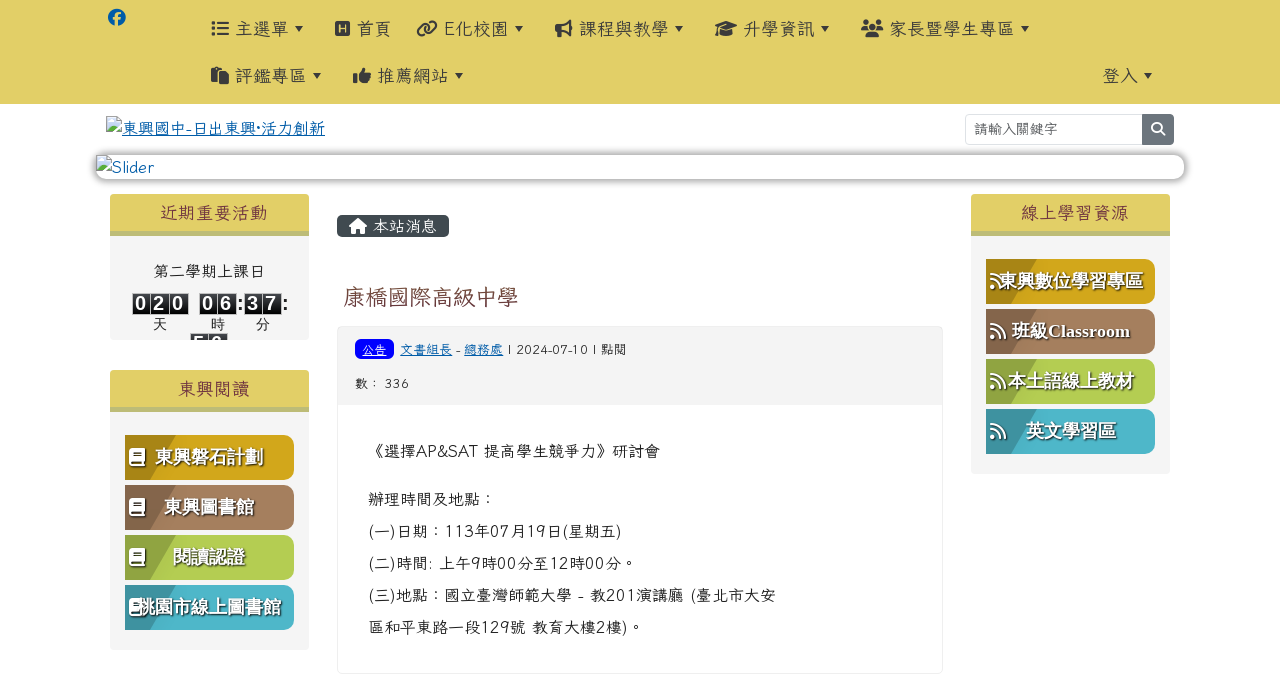

--- FILE ---
content_type: text/html; charset=UTF-8
request_url: https://www.dsjhs.tyc.edu.tw/modules/tadnews/index.php?nsn=3048
body_size: 77688
content:
<!DOCTYPE html>
<html lang="zh-TW">
    <head>
                <!--目前$_SESSION['bootstrap']="5"; -->
        <!--將目前的資料夾名稱，設定為樣板標籤變數 theme_name-->
                <!--system_version = -->

        <!-- theme_id= 10-->
        

                            

        <meta charset="UTF-8">
        <meta name="viewport" content="width=device-width, initial-scale=1.0, shrink-to-fit=no">
        <meta http-equiv="X-UA-Compatible" content="ie=edge">

        
        <meta name="robots" content="index,follow">
        <meta name="keywords" content="康橋國際高級中學">
        <meta name="description" content="《選擇AP&amp;amp;SAT 提高學生競爭力》研討會辦理時間及地點：(一)日期：113年07月19日(星期五)(二)時間: 上午9時00分至12時00分。(三)地點：國立臺灣師範大學 - 教201演講廳 (臺北市大安區和平東路一段129號 教育大樓2樓)。">
        <meta name="rating" content="general">
        <meta name="author" content="XOOPS">
        <meta name="copyright" content="Copyright © 2001-2021">
        <meta name="generator" content="XOOPS">
        <meta property="og:title" content="康橋國際高級中學">
        <meta property="og:type" content="website">


        <meta property="og:image" content="https://www.dsjhs.tyc.edu.tw/uploads/tad_themes/school2022/logo/logo_10_3_J9p.png">
        <meta property="og:site_name" content="東興國中-日出東興·活力創新">
        <meta property="og:description" content="《選擇AP&amp;SAT 提高學生競爭力》研討會辦理時間及地點：(一)日期：113年07月19日(星期五)(二)時間: 上午9時00分至12時00分。(三)地點：國立臺灣師範大學 - 教201演講廳 (臺北市大安區和平東路一段129號 教育大樓2樓)。">
        <!-- 網站的標題及標語 -->
        <title>東興國中-日出東興·活力創新 - 康橋國際高級中學</title>

                <!-- Rss -->
        <link rel="alternate" type="application/rss+xml" title="RSS" href="https://www.dsjhs.tyc.edu.tw/backend.php">
        <!-- icon -->
        <link href="https://www.dsjhs.tyc.edu.tw/favicon.ico" rel="SHORTCUT ICON">
        <!-- Sheet Css -->
        <link rel="stylesheet" type="text/css" media="all" title="Style sheet" href="https://www.dsjhs.tyc.edu.tw/xoops.css">
        <!-- XOOPS theme Sheet Css -->
        <link rel="stylesheet" type="text/css" media="all" title="Style sheet" href="https://www.dsjhs.tyc.edu.tw/themes/school2022/css/xoops.css">
        <link href="https://www.dsjhs.tyc.edu.tw/modules/tadtools/bootstrap5/css/bootstrap.css" rel="stylesheet" media="all">
        <!-- theme_color= bootstrap5 -->

        <!-- SmartMenus core CSS (required) -->
        <link href="https://www.dsjhs.tyc.edu.tw/modules/tadtools/smartmenus/css/sm-core-css.css" media="all" rel="stylesheet">
        <!-- "sm-blue" menu theme (optional, you can use your own CSS, too) -->
                <!-- Theme Sheet Css -->
        <link rel="stylesheet" type="text/css" media="all" href="https://www.dsjhs.tyc.edu.tw/themes/school2022/css/style.css">

        <!-- 給模組套用的樣板標籤開始 -->
        <script src="https://www.dsjhs.tyc.edu.tw/browse.php?Frameworks/jquery/jquery.js" type="text/javascript"></script>
<script src="https://www.dsjhs.tyc.edu.tw/browse.php?Frameworks/jquery/plugins/jquery.ui.js" type="text/javascript"></script>
<script src="https://www.dsjhs.tyc.edu.tw/modules/tadtools/jquery/jquery.ui.touch-punch.min.js" type="text/javascript"></script>
<script src="https://www.dsjhs.tyc.edu.tw/include/xoops.js" type="text/javascript"></script>
<script src="https://www.dsjhs.tyc.edu.tw/themes/school2022/language/tchinese_utf8/script.js" type="text/javascript"></script>
<script src="https://www.dsjhs.tyc.edu.tw/modules/tadtools/jquery/jquery-migrate-3.5.2.js" type="text/javascript"></script>
<script src="https://www.dsjhs.tyc.edu.tw/modules/tadtools/colorbox/jquery.colorbox.js" type="text/javascript"></script>
<script src="https://www.dsjhs.tyc.edu.tw/modules/tadtools/prism/prism.js" type="text/javascript"></script>
<script src="https://www.dsjhs.tyc.edu.tw/modules/tadtools/fancyBox/lib/jquery.mousewheel.pack.js" type="text/javascript"></script>
<script src="https://www.dsjhs.tyc.edu.tw/modules/tadtools/fancyBox/source/jquery.fancybox.js" type="text/javascript"></script>
<script type="text/javascript">
//<![CDATA[

                jQuery(document).ready(function(){
                    $('.fancybox_nsn').fancybox({
                    
                    fitToView : true,
                    width   : '1920',
                    height    : '1080',
                    
                    
                    autoSize  : false,
                    closeClick  : false,
                    openEffect  : 'none',
                    closeEffect : 'none'
                    
                    
                    });
                });
            
//]]></script>
<script type="text/javascript" src="https://www.dsjhs.tyc.edu.tw/class/textsanitizer/image/image.js"></script>
<script src="https://www.dsjhs.tyc.edu.tw/modules/tadtools/sweet-alert/sweet-alert.js" type="text/javascript"></script>
<script type="text/javascript">
//<![CDATA[

            function delete_tad_news_func(nsn){
                swal({
                    title: '確定要刪除此資料？',
                    text: '相關資料通通都將會被移除！',
                    type: 'warning',
                    html: '',
                    showCancelButton: true,
                    confirmButtonColor: '#DD6B55',
                    confirmButtonText: '確定刪除！',
                    closeOnConfirm: false ,
                    allowOutsideClick: true
                },
                function(){
                    location.href='/modules/tadnews/index.php?op=delete_tad_news&nsn=' + nsn;
                });
            }
            
//]]></script>
<link rel="stylesheet" href="https://www.dsjhs.tyc.edu.tw/modules/tadtools/jquery/themes/base/jquery.ui.all.css" type="text/css" />
<link rel="stylesheet" href="https://www.dsjhs.tyc.edu.tw/language/tchinese_utf8/style.css" type="text/css" />
<link rel="stylesheet" href="https://www.dsjhs.tyc.edu.tw/media/font-awesome/css/font-awesome.min.css" type="text/css" />
<link rel="stylesheet" href="https://www.dsjhs.tyc.edu.tw/modules/tadtools/colorbox/colorbox.css" type="text/css" />
<link rel="stylesheet" href="https://www.dsjhs.tyc.edu.tw/modules/tadtools/css/xoops.css" type="text/css" />
<link rel="stylesheet" href="https://www.dsjhs.tyc.edu.tw/modules/tadtools/css/fontawesome6/css/all.min.css" type="text/css" />
<link rel="stylesheet" href="https://www.dsjhs.tyc.edu.tw/modules/tadtools/prism/prism.css" type="text/css" />
<link rel="stylesheet" href="https://www.dsjhs.tyc.edu.tw/modules/tadtools/fancyBox/source/jquery.fancybox.css" type="text/css" />
<link rel="stylesheet" href="https://www.dsjhs.tyc.edu.tw/modules/tadtools/sweet-alert/sweet-alert.css" type="text/css" />
<link rel="stylesheet" href="https://www.dsjhs.tyc.edu.tw/modules/tadtools/css/xoops.css?t=20250304" type="text/css" />
<link rel="stylesheet" href="https://www.dsjhs.tyc.edu.tw/modules/tadnews/css/module.css" type="text/css" />
<link rel="stylesheet" href="https://www.dsjhs.tyc.edu.tw/modules/tadnews/css/module2.css" type="text/css" />
<link rel="stylesheet" href="https://www.dsjhs.tyc.edu.tw/modules/tadtools/css/iconize.css" type="text/css" />


        <!-- 給模組套用的樣板標籤結束 -->

        <!-- 局部套用的樣式，如果有載入完整樣式 theme_css.tpl 那就不需要這一部份 -->
        <!--導覽工具列、區塊標題CSS設定開始-->
<style type="text/css">
    body {
        color: #202020;
        background-color: #ffffff;
                background-position: left top;
        background-repeat: repeat;
        background-attachment: scroll;
        background-size: auto;
        font-size: 1rem;
        font-family: Iansui;    }

    a {
        color:#005ca8;
        font-family: Iansui;    }

    a:hover {
        color:#a40019;
    }



    #nav-container, #nav-wrapper {
                    /* position: relative; */
                z-index: 11;
                                    background: #e2cf67;
                        }

    #xoops_theme_nav {
                    background-color: tranparent;
            }

    /* theme_css_blocks.tpl */
        .leftBlock .blockTitle{
        font-size: 1.1rem;        color: #703641;        background-color: #e2cf67;                background-repeat: no-repeat;        text-indent: 9px;            }

    .leftBlock a.block_config,
    .leftBlock a.tad_block_config{
        float: right;
        position: relative;
        z-index: 1;
    }

        .leftBlock{
        position: relative;
background: #f5f5f5;
overflow: hidden;
margin-bottom: 30px;
border-radius: 4px;
    }
    
        .leftBlock .blockTitle{
        border-bottom: 5px solid #bdbc77;
padding: 8px 15px;
text-align:center;

    }
    
        .leftBlock .blockContent{
        padding: 15px;
    }
    
    .rightBlock .blockTitle{
        font-size: 1.1rem;        color: #703641;        background-color: #e2cf67;                        text-indent: 9px;            }

    .rightBlock a.block_config,
    .rightBlock a.tad_block_config{
        float: right;
        position: relative;
        z-index: 1;
    }

        .rightBlock{
        position: relative;
background: #f5f5f5;
overflow: hidden;
margin-bottom: 30px;
border-radius: 4px;
    }
    
        .rightBlock .blockTitle{
        border-bottom: 5px solid #bdbc77;
padding: 8px 15px;
text-align:center;

    }
    
        .rightBlock .blockContent{
        padding: 15px;
    }
    
    .centerBlock .blockTitle{
        font-size: 1.1rem;        color: #703641;        background-color: #f4f2f1;                        text-indent: 9px;            }

    .centerBlock a.block_config,
    .centerBlock a.tad_block_config{
        float: right;
        position: relative;
        z-index: 1;
    }

        .centerBlock{
        position: relative;
background: #f5f5f5;
overflow: hidden;
margin-bottom: 30px;
border-radius: 4px;
    }
    
        .centerBlock .blockTitle{
        border-bottom: 5px solid #83a253;
padding: 8px 15px;
text-align:center;
    }
    
        .centerBlock .blockContent{
        padding: 15px;
    }
    
    .centerLeftBlock .blockTitle{
        font-size: 1.1rem;        color: #703641;        background-color: #bdbc77;                        text-indent: 9px;            }

    .centerLeftBlock a.block_config,
    .centerLeftBlock a.tad_block_config{
        float: right;
        position: relative;
        z-index: 1;
    }

        .centerLeftBlock{
        position: relative;
background: #f5f5f5;
overflow: hidden;
margin-bottom: 30px;
border-radius: 4px;
    }
    
        .centerLeftBlock .blockTitle{
        border-bottom: 5px solid #e2cf67;
padding: 8px 15px;

    }
    
        .centerLeftBlock .blockContent{
        padding: 15px;
    }
    
    .centerRightBlock .blockTitle{
        font-size: 1.1rem;        color: #865f49;        background-color: #ead3ac;                        text-indent: 9px;            }

    .centerRightBlock a.block_config,
    .centerRightBlock a.tad_block_config{
        float: right;
        position: relative;
        z-index: 1;
    }

        .centerRightBlock{
        position: relative;
background: #f5f5f5;
overflow: hidden;
margin-bottom: 30px;
border-radius: 4px;
    }
    
        .centerRightBlock .blockTitle{
        border-bottom: 5px solid #83a253;
padding: 8px 15px;

    }
    
        .centerRightBlock .blockContent{
        padding: 15px;
    }
    
    .centerBottomBlock .blockTitle{
        font-size: 1.1rem;        color: #a69c49;        background-color: #dbe37a;                        text-indent: 9px;            }

    .centerBottomBlock a.block_config,
    .centerBottomBlock a.tad_block_config{
        float: right;
        position: relative;
        z-index: 1;
    }

        .centerBottomBlock{
        position: relative;
background: #f5f5f5;
overflow: hidden;
margin-bottom: 30px;
border-radius: 4px;
    }
    
        .centerBottomBlock .blockTitle{
        border-bottom: 5px solid #f9ebc9;
padding: 8px 15px;

    }
    
        .centerBottomBlock .blockContent{
        padding: 15px;
    }
    
    .centerBottomLeftBlock .blockTitle{
        font-size: 1.1rem;        color: #ffffff;        background-color: #98e0e2;                        text-indent: 9px;            }

    .centerBottomLeftBlock a.block_config,
    .centerBottomLeftBlock a.tad_block_config{
        float: right;
        position: relative;
        z-index: 1;
    }

        .centerBottomLeftBlock{
        position: relative;
background: #f5f5f5;
overflow: hidden;
margin-bottom: 30px;
border-radius: 4px;
    }
    
        .centerBottomLeftBlock .blockTitle{
        border-bottom: 2px solid #7cb6b7;
padding: 8px 15px;
text-shadow: 0px 1px #0d4e5c, 1px 0px #0d4e5c, -1px 0px #0d4e5c, 0px -1px #0d4e5c, -1px -1px #0d4e5c, 1px 1px #0d4e5c, 1px -1px #0d4e5c, -1px 1px #0d4e5c;
    }
    
        .centerBottomLeftBlock .blockContent{
        padding: 15px;
    }
    
    .centerBottomRightBlock .blockTitle{
        font-size: 1.1rem;        color: #ffffff;        background-color: #98e0e2;                        text-indent: 9px;            }

    .centerBottomRightBlock a.block_config,
    .centerBottomRightBlock a.tad_block_config{
        float: right;
        position: relative;
        z-index: 1;
    }

        .centerBottomRightBlock{
        position: relative;
background: #f5f5f5;
overflow: hidden;
margin-bottom: 30px;
border-radius: 4px;
    }
    
        .centerBottomRightBlock .blockTitle{
        border-bottom: 2px solid #7cb6b7;
padding: 8px 15px;
text-shadow: 0px 1px #0d4e5c, 1px 0px #0d4e5c, -1px 0px #0d4e5c, 0px -1px #0d4e5c, -1px -1px #0d4e5c, 1px 1px #0d4e5c, 1px -1px #0d4e5c, -1px 1px #0d4e5c;
    }
    
        .centerBottomRightBlock .blockContent{
        padding: 15px;
    }
    
    .footerCenterBlock .blockTitle{
        font-size: 1.1rem;        color: #ffffff;        background-color: #98e0e2;                        text-indent: 9px;            }

    .footerCenterBlock a.block_config,
    .footerCenterBlock a.tad_block_config{
        float: right;
        position: relative;
        z-index: 1;
    }

    
    
    
    .footerLeftBlock .blockTitle{
        font-size: 1.1rem;        color: #ffffff;        background-color: #98e0e2;                        text-indent: 9px;            }

    .footerLeftBlock a.block_config,
    .footerLeftBlock a.tad_block_config{
        float: right;
        position: relative;
        z-index: 1;
    }

    
    
    
    .footerRightBlock .blockTitle{
        font-size: 1.1rem;        color: #ffffff;        background-color: #98e0e2;                        text-indent: 9px;            }

    .footerRightBlock a.block_config,
    .footerRightBlock a.tad_block_config{
        float: right;
        position: relative;
        z-index: 1;
    }

    
    
    

    /* theme_css_navbar.tpl */
    .sm-mint {
  border-top: 2px solid #e2cf67;
  border-bottom: 2px solid #e2cf67;
  background: transparent;
}
.sm-mint a, .sm-mint a:hover, .sm-mint a:focus, .sm-mint a:active {
  padding: 15px 12px;
  /* make room for the toggle button (sub indicator) */
  padding-right: 58px;
  color: #3b3b3b;
  font-family: Iansui, ;
  font-size: 1.1rem;
  font-weight: normal;
  line-height: 17px;
  text-decoration: none;
}
.sm-mint a.current {
  font-weight: bold;
}
.sm-mint a.disabled {
  color: #cccccc;
}
.sm-mint a .sub-arrow {
  position: absolute;
  top: 50%;
  margin-top: -17px;
  left: auto;
  right: 4px;
  width: 34px;
  height: 34px;
  overflow: hidden;
  font: bold 0.875rem/2.125rem monospace !important;
  text-align: center;
  text-shadow: none;
  background: #e2cf67;
  color:#3b3b3b;
  border-radius: 4px;
}
.sm-mint a .sub-arrow::before {
  content: '+';
}
.sm-mint a.highlighted .sub-arrow::before {
  content: '-';
}
.sm-mint li {
  border-top: 1px solid #3b3b3b22;
}
.sm-mint > li:first-child {
  border-top: 0;
}
.sm-mint ul {
  background: #e2cf6788;
}

.sm-mint ul a,
.sm-mint ul ul a,
.sm-mint ul ul ul a,
.sm-mint ul ul ul ul a,
.sm-mint ul ul ul ul ul a{
  color: #3b3b3b;
  font-size: 1.1rem;
  border-left: 8px solid transparent;
}

.sm-mint ul a:hover,
.sm-mint ul a:focus,
.sm-mint ul a:active,
.sm-mint ul ul a:hover,
.sm-mint ul ul a:focus,
.sm-mint ul ul a:active,
.sm-mint ul ul ul a:hover,
.sm-mint ul ul ul a:focus,
.sm-mint ul ul ul a:active,
.sm-mint ul ul ul ul a:hover,
.sm-mint ul ul ul ul a:focus,
.sm-mint ul ul ul ul a:active,
.sm-mint ul ul ul ul ul a:hover,
.sm-mint ul ul ul ul ul a:focus,
.sm-mint ul ul ul ul ul a:active  {
    background: #e2cf67;
    color: #3b3b3b;
}

@media (min-width: 768px) {
  /* Switch to desktop layout
  -----------------------------------------------
     These transform the menu tree from
     collapsible to desktop (navbar + dropdowns)
  -----------------------------------------------*/
  /* start... (it's not recommended editing these rules) */
  .sm-mint ul {
    position: absolute;
    width: 12em;
    z-index: 250;
  }

  .sm-mint li {
    float: left;
  }

  .sm-mint.sm-rtl li {
    float: right;
  }

  .sm-mint ul li, .sm-mint.sm-rtl ul li, .sm-mint.sm-vertical li {
    float: none;
  }

  .sm-mint a {
    white-space: nowrap;
  }

  .sm-mint ul a, .sm-mint.sm-vertical a {
    white-space: normal;
  }

  .sm-mint .sm-nowrap > li > a, .sm-mint .sm-nowrap > li > :not(ul) a {
    white-space: nowrap;
  }

  /* ...end */
  .sm-mint {
    border-top: 0;
    background: transparent;
  }
  .sm-mint a, .sm-mint a:hover, .sm-mint a:focus, .sm-mint a:active, .sm-mint a.highlighted {
    padding: 15px 12px;
    color: #3b3b3b;
    border-radius: 4px 4px 0 0;
    border-radius: 0;
  }
  .sm-mint a:hover, .sm-mint a:focus, .sm-mint a:active {
    background: #e2cf67;
    color: #3b3b3b;
  }

  .sm-mint a.highlighted {
    background: #e2cf67;
    color: #3b3b3b;
    box-shadow: 0 4px 3px rgba(0, 0, 0, 0.25);
  }


  .sm-mint a.disabled {
    background: transparent;
    color: #cccccc;
    box-shadow: none;
  }
  .sm-mint a.has-submenu {
    padding-right: 34px;
  }

  .sm-mint a .sub-arrow {
    top: 50%;
    margin-top: -3px;
    right: 20px;
    width: 0;
    height: 0;
    border-width: 6px 4.02px 0 4.02px;
    border-style: solid dashed dashed dashed;
    border-color: #3b3b3b transparent transparent transparent;
    background: transparent;
    border-radius: 0;
  }
  .sm-mint a:hover .sub-arrow, .sm-mint a:focus .sub-arrow, .sm-mint a:active .sub-arrow {
    border-color: #3b3b3b transparent transparent transparent;
  }
  .sm-mint a.highlighted .sub-arrow {
    border-color: #3b3b3b transparent transparent transparent;
  }
  .sm-mint a.disabled .sub-arrow {
    border-color: #3b3b3b transparent transparent transparent;
  }
  .sm-mint a .sub-arrow::before {
    display: none;
  }
  .sm-mint li {
    border-top: 0;
  }
  .sm-mint ul {
    border: 0;
    padding: 8px 0;
    background: #e2cf67;
    border-radius: 0 4px 4px 4px;
    box-shadow: 0 4px 3px rgba(0, 0, 0, 0.25);
  }
  .sm-mint ul ul {
    border-radius: 4px;
  }

  .sm-mint ul a, .sm-mint ul a:hover, .sm-mint ul a:focus, .sm-mint ul a:active, .sm-mint ul a.highlighted {
        padding: 12px 20px;
        border-radius: 0;
        border-bottom: 1px solid #00000011;
      }

  .sm-mint ul li:last-child a{
    border-bottom: none;
          padding: 12px 20px 6px;
      }

  .sm-mint ul a:hover, .sm-mint ul a:focus, .sm-mint ul a:active, .sm-mint ul a.highlighted {
    background: #e2cf67;
    color: #3b3b3b;
    box-shadow: none;
  }
  .sm-mint ul a.disabled {
    background: transparent;
    color: #b3b3b3;
  }

  .sm-mint ul a.has-submenu {
    padding-right: 20px;
  }

  .sm-mint ul a .sub-arrow {
    right: 10px;
    margin-top: -4.02px;
    border-width: 4.02px 0 4.02px 6px;
    border-style: dashed dashed dashed solid;
    border-color: transparent transparent transparent #3b3b3b;
  }

  .sm-mint ul a:hover .sub-arrow, .sm-mint ul a:focus .sub-arrow, .sm-mint ul a:active .sub-arrow, .sm-mint ul a.highlighted .sub-arrow {
    border-color: transparent transparent transparent #3b3b3b;
  }

  .sm-mint ul a.disabled .sub-arrow {
    border-color: transparent transparent transparent #3b3b3b;
  }
  .sm-mint .scroll-up,
  .sm-mint .scroll-down {
    position: absolute;
    display: none;
    visibility: hidden;
    overflow: hidden;
    background: #e2cf67;
    height: 20px;
  }
  .sm-mint .scroll-up-arrow,
  .sm-mint .scroll-down-arrow {
    position: absolute;
    top: 6px;
    left: 50%;
    margin-left: -8px;
    width: 0;
    height: 0;
    overflow: hidden;
    border-width: 0 6px 8px 6px;
    border-style: dashed dashed solid dashed;
    border-color: transparent transparent #3b3b3b transparent;
  }


  .sm-mint .scroll-down-arrow {
    border-width: 8px 6px 0 6px;
    border-style: solid dashed dashed dashed;
    border-color: #3b3b3b transparent transparent transparent;
  }
  .sm-mint.sm-rtl a.has-submenu {
    padding-right: 20px;
    padding-left: 34px;
  }
  .sm-mint.sm-rtl a .sub-arrow {
    right: auto;
    left: 20px;
  }
  .sm-mint.sm-rtl.sm-vertical {
    border-right: 0;
    border-left: 2px solid #e2cf67;
  }
  .sm-mint.sm-rtl.sm-vertical a {
    border-radius: 0 4px 4px 0;
  }
  .sm-mint.sm-rtl.sm-vertical a.has-submenu {
    padding: 10px 20px;
  }
  .sm-mint.sm-rtl.sm-vertical a .sub-arrow {
    right: auto;
    left: 10px;
    border-width: 4.02px 6px 4.02px 0;
    border-style: dashed solid dashed dashed;
    border-color: transparent #3b3b3b transparent transparent;
  }
  .sm-mint.sm-rtl.sm-vertical a:hover .sub-arrow, .sm-mint.sm-rtl.sm-vertical a:focus .sub-arrow, .sm-mint.sm-rtl.sm-vertical a:active .sub-arrow, .sm-mint.sm-rtl.sm-vertical a.highlighted .sub-arrow {
    border-color: transparent #3b3b3b transparent transparent;
  }
  .sm-mint.sm-rtl.sm-vertical a.disabled .sub-arrow {
    border-color: transparent #3b3b3b transparent transparent;
  }
  .sm-mint.sm-rtl ul {
    border-radius: 4px 0 4px 4px;
  }
  .sm-mint.sm-rtl ul a {
    border-radius: 0 !important;
  }
  .sm-mint.sm-rtl ul a.has-submenu {
    padding: 10px 20px !important;
  }
  .sm-mint.sm-rtl ul a .sub-arrow {
    right: auto;
    left: 10px;
    border-width: 4.02px 6px 4.02px 0;
    border-style: dashed solid dashed dashed;
    border-color: transparent #3b3b3b transparent transparent;
  }
  .sm-mint.sm-rtl ul a:hover .sub-arrow, .sm-mint.sm-rtl ul a:focus .sub-arrow, .sm-mint.sm-rtl ul a:active .sub-arrow, .sm-mint.sm-rtl ul a.highlighted .sub-arrow {
    border-color: transparent #3b3b3b transparent transparent;
  }
  .sm-mint.sm-rtl ul a.disabled .sub-arrow {
    border-color: transparent #3b3b3b transparent transparent;
  }
  .sm-mint.sm-vertical {
    border-bottom: 0;
    border-right: 2px solid #e2cf67;
  }
  .sm-mint.sm-vertical a {
    padding: 10px 20px;
    border-radius: 4px 0 0 4px;
  }
  .sm-mint.sm-vertical a:hover, .sm-mint.sm-vertical a:focus, .sm-mint.sm-vertical a:active, .sm-mint.sm-vertical a.highlighted {
    background: #e2cf67;
    color: #3b3b3b;
    box-shadow: none;
  }
  .sm-mint.sm-vertical a.disabled {
    background: transparent;
    color: #cccccc;
  }
  .sm-mint.sm-vertical a .sub-arrow {
    right: 10px;
    margin-top: -4.02px;
    border-width: 4.02px 0 4.02px 6px;
    border-style: dashed dashed dashed solid;
    border-color: transparent transparent transparent #3b3b3b;
  }
  .sm-mint.sm-vertical a:hover .sub-arrow, .sm-mint.sm-vertical a:focus .sub-arrow, .sm-mint.sm-vertical a:active .sub-arrow, .sm-mint.sm-vertical a.highlighted .sub-arrow {
    border-color: transparent transparent transparent #3b3b3b;
  }
  .sm-mint.sm-vertical a.disabled .sub-arrow {
    border-color: transparent transparent transparent #3b3b3b;
  }
  .sm-mint.sm-vertical ul {
    border-radius: 4px !important;
  }
  .sm-mint.sm-vertical ul a {
    padding: 10px 20px;
  }
}

/*# sourceMappingURL=sm-mint.css.map */

#main-nav {
    border: none;
    position: relative;
    min-height: 3rem;
    }

/* Complete navbar .sm-mint */


.nav-brand {
  float: left;
  margin: 0;
}

.nav-brand a {
  display: block;
    padding: 11px 11px 11px 20px;
    color: #3b3b3b;
  font-size: 1.2rem;
  font-weight: normal;
  text-decoration: none;
}

#main-menu {
  clear: both;
  border-bottom: 0;
}

@media (min-width: 768px) {
  #main-menu {
    clear: none;
  }
}

/* Mobile menu toggle button */

.main-menu-btn {
  float: right;
  margin: 5px 10px;
  position: relative;
  display: inline-block;
  width: 29px;
  height: 29px;
  text-indent: 29px;
  white-space: nowrap;
  overflow: hidden;
  cursor: pointer;
  -webkit-tap-highlight-color: rgba(0, 0, 0, 0);
}

/* hamburger icon */

.main-menu-btn-icon,
.main-menu-btn-icon:before,
.main-menu-btn-icon:after {
  position: absolute;
  top: 50%;
  left: 2px;
  height: 2px;
  width: 24px;
  background: #3b3b3b;
  -webkit-transition: all 0.25s;
  transition: all 0.25s;
}

.main-menu-btn-icon:before {
  content: '';
  top: -7px;
  left: 0;
}

.main-menu-btn-icon:after {
  content: '';
  top: 7px;
  left: 0;
}

/* x icon */

#main-menu-state:checked ~ .main-menu-btn .main-menu-btn-icon {
  height: 0;
  background: transparent;
}

#main-menu-state:checked ~ .main-menu-btn .main-menu-btn-icon:before {
  top: 0;
  -webkit-transform: rotate(-45deg);
  transform: rotate(-45deg);
}

#main-menu-state:checked ~ .main-menu-btn .main-menu-btn-icon:after {
  top: 0;
  -webkit-transform: rotate(45deg);
  transform: rotate(45deg);
}

/* hide menu state checkbox (keep it visible to screen readers) */

#main-menu-state {
  position: absolute;
  width: 1px;
  height: 1px;
  margin: -1px;
  border: 0;
  padding: 0;
  overflow: hidden;
  clip: rect(1px, 1px, 1px, 1px);
}

/* hide the menu in mobile view */

#main-menu-state:not(:checked) ~ #main-menu {
  display: none;
}

#main-menu-state:checked ~ #main-menu {
  display: block;
}

@media (min-width: 768px) {
  /* hide the button in desktop view */
  .main-menu-btn {
    position: absolute;
    top: -99999px;
  }
  /* always show the menu in desktop view */
  #main-menu-state:not(:checked) ~ #main-menu {
    display: block;
  }
}

</style>
<!--導覽工具列、區塊標題CSS設定 by hc-->
        <style type="text/css">
            
#xoops_theme_left_zone{
    background-color:transparent;
    padding: 0px 14px;
}
#xoops_theme_center_zone{
    background-color:transparent;
    padding: 0px 14px;
}
#xoops_theme_right_zone {
    background-color:transparent;
    padding: 0px 14px;
}            #page-wrapper,
#top-wrapper,#top-display,
#logo-wrapper,#logo-display,
#nav-wrapper,#nav-display,
#slide-wrapper,#slide-display,
#base-wrapper,#base-display,
#footer-wrapper,#footer-display,
#bottom-wrapper,#bottom-display
{
    max-width: 100%;
}

#page-wrapper{
    position: relative;
    padding: 0px;
    margin: auto;
                
        background: #ffffff ;    margin-top: 30px;    margin-bottom: 60px;        
            

        padding: 10px;}

#page-display{
            margin: 0px auto;
                    }

#page-display>div{
    padding: 0px;
    margin: 0px;
}


@media (min-width: 768px) {
    #page-wrapper{
            }
}


@media (max-width: 768px) {
    #page-wrapper, #page-display{
        max-width: 100%;
    }

    #page-wrapper{
        padding: 0px;
        margin: 0px;
    }
}

#top-wrapper{
    position: relative;
    padding: 0px;
    margin: auto;
                
    z-index: 11;    background: #e2cf67 ;    margin-top: 0px;    margin-bottom: 0px;        
            

        font-size: 1.1rem;}

#top-display{
            max-width:85%;
            margin: 0px auto;
    padding: 5px 0px;        background-color: #e2cf67;    min-height: 50;    }

#top-display>div{
    padding: 0px;
    margin: 0px;
}

    #top-wrapper,
    #top-display,
    #top-display img {
        border-radius: 0px;
    }

@media (min-width: 768px) {
    #top-wrapper{
            }
}


@media (max-width: 768px) {
    #top-wrapper, #top-display{
        max-width: 100%;
    }

    #page-wrapper{
        padding: 0px;
        margin: 0px;
    }
}

#logo-wrapper{
    position: relative;
    padding: 0px;
    margin: auto;
                        max-width:85%;
            
        background: transparent ;    margin-top: 0px;    margin-bottom: 0px;        
            

        }

#logo-display{
            margin: 0px auto;
    padding: 10px;        background-color: transparent;        }

#logo-display>div{
    padding: 0px;
    margin: 0px;
}


@media (min-width: 768px) {
    #logo-wrapper{
            }
}


@media (max-width: 768px) {
    #logo-wrapper, #logo-display{
        max-width: 100%;
    }

    #page-wrapper{
        padding: 0px;
        margin: 0px;
    }
}
#logo-wrapper{
    }

#nav-wrapper{
    position: relative;
    padding: 0px;
    margin: auto;
                
        background: transparent ;    margin-top: 0px;    margin-bottom: 0px;        
            

        }

#nav-display{
            max-width:85%;
            margin: 0px auto;
    padding: 0px;                }

#nav-display>div{
    padding: 0px;
    margin: 0px;
}

    #nav-wrapper,
    #nav-display,
    #nav-display img {
        border-radius: 0px;
    }

@media (min-width: 768px) {
    #nav-wrapper{
            }
}


@media (max-width: 768px) {
    #nav-wrapper, #nav-display{
        max-width: 100%;
    }

    #page-wrapper{
        padding: 0px;
        margin: 0px;
    }
}                        #nav-display {
            background: #e2cf67 ;
        }
        #nav-wrapper{
            background: transparent ;
        }
    
#main-menu li {
    color:#3b3b3b;
}

#slide-wrapper{
    position: relative;
    padding: 0px;
    margin: auto;
                        max-width:85%;
            
        background: transparent ;    margin-top: 0px;    margin-bottom: 15px;        
                                            

    box-shadow: 0px 0px 6px 3px rgba(50, 50, 50, 0.4);    }

#slide-display{
            margin: 0px auto;
    padding: 0px;        background-color: transparent;        }

#slide-display>div{
    padding: 0px;
    margin: 0px;
}

    #slide-wrapper,
    #slide-display,
    #slide-display img {
        border-radius: 10px;
    }

@media (min-width: 768px) {
    #slide-wrapper{
            }
}


@media (max-width: 768px) {
    #slide-wrapper, #slide-display{
        max-width: 100%;
    }

    #page-wrapper{
        padding: 0px;
        margin: 0px;
    }
}

#middle-wrapper{
    position: relative;
    padding: 0px;
    margin: auto;
                
        background: transparent ;    margin-top: 0px;    margin-bottom: 0px;        
            

        }

#middle-display{
            max-width:85%;
            margin: 0px auto;
    padding: 10px;        background-color: transparent;        }

#middle-display>div{
    padding: 0px;
    margin: 0px;
}

    #middle-wrapper,
    #middle-display,
    #middle-display img {
        border-radius: 0px;
    }

@media (min-width: 768px) {
    #middle-wrapper{
            }
}


@media (max-width: 768px) {
    #middle-wrapper, #middle-display{
        max-width: 100%;
    }

    #page-wrapper{
        padding: 0px;
        margin: 0px;
    }
}
#content-wrapper{
    position: relative;
    padding: 0px;
    margin: auto;
                        max-width:85%;
            
        background: #ffffff ;    margin-top: 0px;    margin-bottom: 0px;        
            

        }

#content-display{
            margin: 0px auto;
    padding: 0px;                color: #202020;}

#content-display>div{
    padding: 0px;
    margin: 0px;
}

    #content-wrapper,
    #content-display,
    #content-display img {
        border-radius: 0px;
    }

@media (min-width: 768px) {
    #content-wrapper{
            }
}


@media (max-width: 768px) {
    #content-wrapper, #content-display{
        max-width: 100%;
    }

    #page-wrapper{
        padding: 0px;
        margin: 0px;
    }
}


#footer-wrapper{
    position: relative;
    padding: 0px;
    margin: auto;
                
        background: #e2cf67 ;    margin-top: 0px;    margin-bottom: 0px;        
            

        }

#footer-display{
            max-width:85%;
            margin: 0px auto;
    padding: 3px 30px;        background-color: #e2cf67;    min-height: 80px;    color: #3b3b3b;}

#footer-display>div{
    padding: 0px;
    margin: 0px;
}

    #footer-wrapper,
    #footer-display,
    #footer-display img {
        border-radius: 0px;
    }

@media (min-width: 768px) {
    #footer-wrapper{
            }
}


@media (max-width: 768px) {
    #footer-wrapper, #footer-display{
        max-width: 100%;
    }

    #page-wrapper{
        padding: 0px;
        margin: 0px;
    }
}    #footer-display a,
    #footer-display a:hover,
    #footer-display a:active ,
    #footer-display a:visited {
        color:#3b3b3b;
    }


#bottom-wrapper{
    position: relative;
    padding: 0px;
    margin: auto;
                
        background: #585858 ;    margin-top: 0px;    margin-bottom: 0px;        
            

        }

#bottom-display{
            max-width:85%;
            margin: 0px auto;
    padding: 10px;        background-color: #585858;        color: #ffffff;}

#bottom-display>div{
    padding: 0px;
    margin: 0px;
}

    #bottom-wrapper,
    #bottom-display,
    #bottom-display img {
        border-radius: 0px;
    }

@media (min-width: 768px) {
    #bottom-wrapper{
            }
}


@media (max-width: 768px) {
    #bottom-wrapper, #bottom-display{
        max-width: 100%;
    }

    #page-wrapper{
        padding: 0px;
        margin: 0px;
    }
}    #bottom-display a,
    #bottom-display a:hover,
    #bottom-display a:active ,
    #bottom-display a:visited {
        color:#ffffff;
    }

@media (min-width: 768px) {
    #page-wrapper{
        max-width: 85%;
    }
}        </style>

        <!-- 載入bootstrap -->
                <!--Bootstrap js-->
        <script src="https://www.dsjhs.tyc.edu.tw/modules/tadtools/bootstrap5/js/bootstrap.bundle.js"></script>

        <!-- SmartMenus jQuery plugin -->
        <script type="text/javascript" src="https://www.dsjhs.tyc.edu.tw/modules/tadtools/smartmenus/jquery.smartmenus.js"></script>


        <script type="text/javascript">
            // SmartMenus init
            $(function() {
                $('#main-menu').smartmenus({
                    hideTimeout: 0,      // 滑鼠移開不延遲關閉
                                            showOnClick: false,
                        noMouseOver: false,// 滑鼠移過開啟
                                        hideOnClick: true, // 點擊外部時關閉
                                        bottomToTopSubMenus: false
                                    });

            // SmartMenus mob
                var $mainMenuState = $('#main-menu-state');
                if ($mainMenuState.length) {
                    // animate mobile menu
                    $mainMenuState.change(function(e) {
                        var $menu = $('#main-menu');
                        if (this.checked) {
                            $menu.hide().slideDown(250, function() { $menu.css('display', ''); });
                        } else {
                            $menu.show().slideUp(250, function() { $menu.css('display', ''); });
                        }
                    });
                    // hide mobile menu beforeunload
                    $(window).bind('beforeunload unload', function() {
                        if ($mainMenuState[0].checked) {
                            $mainMenuState[0].click();
                        }
                    });
                }
            });
        </script>    </head>

    <body >

        <!-- 導覽列區域 -->
        
        
                







    <div id="top-wrapper">
        <div id="top-display">
            <div style="font-size: 1.1rem;" class="row">
                                                    <div class="col-xl-1 text-xl-start">
                        
                                                                                                                            
                    <div class="d-inline-block">                     <a href="https://www.facebook.com/profile.php?id=100071299930846" target="_blank" class="sidark"><i class="fab fa-facebook" data-bs-toggle="tooltip" title="粉絲專頁"></i></a>
    
<script language="JavaScript" type="text/javascript">
    $(document).ready(function(){
                    $('[data-bs-toggle="tooltip"]').tooltip();
            });
</script></div>
    
    
    
    
    
    
                        </div>
                
                                    <div class="col-xl-11 text-xl-center">
                                                                                                                                                    
    
    
    
    
    
    
            <div class="d-xl-inline-block" style="">
            <script type="title/javascript" src="https://www.dsjhs.tyc.edu.tw/modules/tadtools/smartmenus/jquery.smartmenus.min.js"></script>

<script>
    function tad_themes_popup(URL) {
        $.colorbox({iframe:true, width:"80%", height:"90%",href : URL});
    }
</script>

<!-- not-use -->
<nav role="navigation" id="main-nav">

    <!-- Mobile menu toggle button (hamburger/x icon) -->
    <input id="main-menu-state" type="checkbox" />
    <label class="main-menu-btn" for="main-menu-state">
    <span class="main-menu-btn-icon"></span> Toggle main menu visibility
    </label>


    

    <ul id="main-menu" class="sm sm-mint d-md-flex flex-md-wrap">
                    <li>
        <a href="#">
            <span class="fa fa-list"></span>            主選單
        </a>
        <ul>
                            <li><a href="https://www.dsjhs.tyc.edu.tw/modules/tad_honor/" target="_self"><span class="fa fa-th-list"></span> 榮譽榜</a></li>
                            <li><a href="https://www.dsjhs.tyc.edu.tw/modules/tadnews/" target="_self"><span class="fa fa-th-list"></span> 本站消息</a></li>
                            <li><a href="https://www.dsjhs.tyc.edu.tw/modules/tad_booking/" target="_self"><span class="fa fa-th-list"></span> 場地設備預約</a></li>
                    </ul>
    </li>
                    <li>
        <a href="http://www.dsjhs.tyc.edu.tw" target="_self"><i class="fa fa-h-square"></i> 首頁</a>
            </li>
    <li>
        <a href="#" ><i class="fa fa-chain"></i> E化校園</a>
                                    <ul>
                    <li>

                <a href="#"  title="各項公務系統"><i class="fa fa-chain"></i> 各項公務系統</a>
                                                            <ul>
                    <li>

                <a href="https://sso.tyc.edu.tw/TYESSO/Login.aspx" target="_blank" title="單一認證平台"><i class="fa fa-chain"></i> 單一認證平台</a>
                            </li>
                    <li>

                <a href="https://tycg.cloudhr.tw/TY_SCHOOL/login.aspx" target="_blank" title="差勤系統"><i class="fa fa-chain"></i> 差勤系統</a>
                            </li>
                    <li>

                <a href="https://drp.tyc.edu.tw/TYDRP/Index.aspx" target="_blank" title="教師研習報名"><i class="fa fa-chain"></i> 教師研習報名</a>
                            </li>
                    <li>

                <a href="https://accounts.google.com/ServiceLogin/webreauth?continue=https%3A%2F%2Fmail.google.com%2Fa%2Fdsjhs.tyc.edu.tw%2F&ltmpl=default&hd=dsjhs.tyc.edu.tw&service=mail&sacu=1&passive=1209600&authuser=0&flowName=GlifWebSignIn&flowEntry=ServiceLogin" target="_blank" title="東興公務信箱"><i class="fa fa-chain"></i> 東興公務信箱</a>
                            </li>
                    <li>

                <a href="https://mis.schoolsoft.com.tw/" target="_blank" title="校務系統(全誼)"><i class="fa fa-chain"></i> 校務系統(全誼)</a>
                            </li>
            </ul>
                            </li>
                    <li>

                <a href="http://www.dsjhs.tyc.edu.tw/modules/tadnews/page.php?ncsn=9&nsn=10" target="_self" title="學校沿革"><i class="fa fa-chain"></i> 學校沿革</a>
                            </li>
                    <li>

                <a href="http://www.dsjhs.tyc.edu.tw/modules/tadnews/page.php?ncsn=8&nsn=8" target="_self" title="行政處室"><i class="fa fa-chain"></i> 行政處室</a>
                            </li>
                    <li>

                <a href="/uploads/114teachers.pdf" target="_blank" title="114導師名單"><i class="fa fa-chain"></i> 114導師名單</a>
                            </li>
                    <li>

                <a href="/uploads/phone_0905.pdf" target="_blank" title="各處室分機表"><i class="fa fa-chain"></i> 各處室分機表</a>
                            </li>
                    <li>

                <a href="/uploads/114campus.pdf" target="_blank" title="教室位置圖"><i class="fa fa-chain"></i> 教室位置圖</a>
                            </li>
                    <li>

                <a href="http://www.dsjhs.tyc.edu.tw/ejournal/home.htm" target="_blank" title="電子校刊"><i class="fa fa-chain"></i> 電子校刊</a>
                            </li>
                    <li>

                <a href="https://sites.google.com/dsjhs.tyc.edu.tw/dsbn" target="_blank" title="東興週報"><i class="fa fa-chain"></i> 東興週報</a>
                            </li>
            </ul>
            </li>
    <li>
        <a href="#" ><i class="fa fa-bullhorn"></i> 課程與教學</a>
                                    <ul>
                    <li>

                <a href="https://sites.google.com/dsjhs.tyc.edu.tw/curriculum" target="_blank" title="課程總體計畫"><i class="fa fa-bullhorn"></i> 課程總體計畫</a>
                            </li>
                    <li>

                <a href="https://sites.google.com/dsjhs.tyc.edu.tw/chinese" target="_blank" title="國文領域"><i class="fa fa-bullhorn"></i> 國文領域</a>
                            </li>
                    <li>

                <a href="https://sites.google.com/dsjhs.tyc.edu.tw/dongsing-english" target="_blank" title="英語領域"><i class="fa fa-bullhorn"></i> 英語領域</a>
                            </li>
                    <li>

                <a href="https://sites.google.com/dsjhs.tyc.edu.tw/math" target="_blank" title="數學領域"><i class="fa fa-bullhorn"></i> 數學領域</a>
                            </li>
                    <li>

                <a href="https://sites.google.com/dsjhs.tyc.edu.tw/science" target="_blank" title="自然領域"><i class="fa fa-bullhorn"></i> 自然領域</a>
                            </li>
                    <li>

                <a href="https://sites.google.com/dsjhs.tyc.edu.tw/social" target="_blank" title="社會領域"><i class="fa fa-bullhorn"></i> 社會領域</a>
                            </li>
                    <li>

                <a href="https://sites.google.com/dsjhs.tyc.edu.tw/home" target="_blank" title="綜合活動領域"><i class="fa fa-bullhorn"></i> 綜合活動領域</a>
                            </li>
                    <li>

                <a href="https://sites.google.com/dsjhs.tyc.edu.tw/art01" target="_blank" title="藝術與人文領域"><i class="fa fa-bullhorn"></i> 藝術與人文領域</a>
                            </li>
                    <li>

                <a href="https://sites.google.com/dsjhs.tyc.edu.tw/dspe" target="_blank" title="健康與體育領域"><i class="fa fa-bullhorn"></i> 健康與體育領域</a>
                            </li>
                    <li>

                <a href="https://sites.google.com/dsjhs.tyc.edu.tw/dstechnology" target="_blank" title="科技領域"><i class="fa fa-bullhorn"></i> 科技領域</a>
                            </li>
                    <li>

                <a href="https://sites.google.com/dsjhs.tyc.edu.tw/nightschool" target="_blank" title="補校繁星點點"><i class="fa fa-bullhorn"></i> 補校繁星點點</a>
                            </li>
                    <li>

                <a href="https://sites.google.com/dsjhs.tyc.edu.tw/dsopenteaching" target="_blank" title="校長及教師公開授課資源網"><i class="fa fa-bullhorn"></i> 校長及教師公開授課資源網</a>
                            </li>
                    <li>

                <a href="https://www.dsjhs.tyc.edu.tw/modules/tadnews/index.php?nsn=1153" target="_blank" title="校外人士協助學校教學活動"><i class="fa fa-bullhorn"></i> 校外人士協助學校教學活動</a>
                            </li>
                    <li>

                <a href="/uploads/1140528rule.pdf" target="_blank" title="命題規範"><i class="fa fa-bullhorn"></i> 命題規範</a>
                            </li>
                    <li>

                <a href="/uploads/examrules1140604.pdf" target="_blank" title="試場規則與違規處理辦法"><i class="fa fa-bullhorn"></i> 試場規則與違規處理辦法</a>
                            </li>
            </ul>
            </li>
    <li>
        <a href="#" ><i class="fa fa-graduation-cap"></i> 升學資訊</a>
                                    <ul>
                    <li>

                <a href="https://tyc.entry.edu.tw/NoExamImitate_TL/NoExamImitate/Apps/Page/Public/ChooseSys.aspx" target="_blank" title="115學年免試入學平台"><i class="fa fa-mortar-board"></i> 115學年免試入學平台</a>
                            </li>
                    <li>

                <a href="https://sites.google.com/dsjhs.tyc.edu.tw/115/" target="_blank" title="115年升學資訊網"><i class="fa fa-graduation-cap"></i> 115年升學資訊網</a>
                            </li>
                    <li>

                <a href="https://sites.google.com/dsjhs.tyc.edu.tw/volunteer/%E9%A6%96%E9%A0%81?authuser=0" target="_blank" title="東興志願服務網"><i class="fa fa-mortar-board"></i> 東興志願服務網</a>
                            </li>
                    <li>

                <a href="https://cap.rcpet.edu.tw/releaseItem.html" target="_blank" title="國中教育會考宣導"><i class="fa fa-graduation-cap"></i> 國中教育會考宣導</a>
                            </li>
                    <li>

                <a href="https://shs.k12ea.gov.tw/site/adapt-k12ea" target="_blank" title="國中畢業生適性入學宣導網站"><i class="fa fa-graduation-cap"></i> 國中畢業生適性入學宣導網站</a>
                            </li>
                    <li>

                <a href="/uploads/114date.pdf" target="_blank" title="115年會考及高中五專適性入學重要日程表"><i class="fa fa-graduation-cap"></i> 115年會考及高中五專適性入學重要日程表</a>
                            </li>
            </ul>
            </li>
    <li>
        <a href="#" ><i class="fa fa-users"></i> 家長暨學生專區</a>
                                    <ul>
                    <li>

                <a href="https://www.dsjhs.tyc.edu.tw/modules/tadnews/index.php?nsn=4058" target="_blank" title="114學年總量管制規定"><i class="fa fa-users"></i> 114學年總量管制規定</a>
                            </li>
                    <li>

                <a href="https://drive.google.com/file/d/1Q4OBtgSJGv3BSTYg2PfjYzqXBS_h8UK9/view" target="_blank" title="114-1學期註冊須知"><i class="fa fa-users"></i> 114-1學期註冊須知</a>
                            </li>
                    <li>

                <a href="/uploads/114books.pdf" target="_blank" title="114學年度教科書版本"><i class="fa fa-users"></i> 114學年度教科書版本</a>
                            </li>
                    <li>

                <a href="/uploads/115winter1224.pdf" target="_blank" title="115年寒假行事曆"><i class="fa fa-users"></i> 115年寒假行事曆</a>
                            </li>
                    <li>

                <a href="/uploads/114-2_0113.pdf" target="_blank" title="114-2學期行事曆"><i class="fa fa-users"></i> 114-2學期行事曆</a>
                            </li>
                    <li>

                <a href="/uploads/114-1_0902.pdf" target="_blank" title="114-1學期行事曆"><i class="fa fa-users"></i> 114-1學期行事曆</a>
                            </li>
                    <li>

                <a href="https://sites.google.com/dsjhs.tyc.edu.tw/score/" target="_blank" title="學習紀錄查詢"><i class="fa fa-users"></i> 學習紀錄查詢</a>
                            </li>
                    <li>

                <a href="/uploads/schedule114.pdf" target="_blank" title="作息時間表"><i class="fa fa-users"></i> 作息時間表</a>
                            </li>
                    <li>

                <a href="/uploads/district.pdf" target="_blank" title="學區範圍"><i class="fa fa-users"></i> 學區範圍</a>
                            </li>
                    <li>

                <a href="/uploads/schoolsafe.jpg" target="_blank" title="學生安全地圖"><i class="fa fa-users"></i> 學生安全地圖</a>
                            </li>
                    <li>

                <a href="https://docs.google.com/forms/d/e/1FAIpQLSf0wBBYaFRvmGWXHSKJuRkdqhozmrYetgN6pdKE2ib01RaJbA/viewform" target="_blank" title="學生通學方式調查及行動載具申請"><i class="fa fa-users"></i> 學生通學方式調查及行動載具申請</a>
                            </li>
                    <li>

                <a href="https://sites.google.com/dsjhs.tyc.edu.tw/indigenous-culture" target="_blank" title="本土語言教育推廣"><i class="fa fa-users"></i> 本土語言教育推廣</a>
                            </li>
                    <li>

                <a href="https://drive.google.com/drive/folders/1l8c8NihBcFHKSlPts793GYcn8Ct85Gn7" target="_blank" title="補考題庫"><i class="fa fa-users"></i> 補考題庫</a>
                            </li>
                    <li>

                <a href="https://sites.google.com/dsjhs.tyc.edu.tw/lunch" target="_blank" title="每月午餐菜單"><i class="fa fa-users"></i> 每月午餐菜單</a>
                            </li>
            </ul>
            </li>
    <li>
        <a href="#" ><i class="fa fa-paste"></i> 評鑑專區</a>
                                    <ul>
                    <li>

                <a href="https://fatraceschool.k12ea.gov.tw/frontend/" target="_blank" title="校園食材登錄平臺"><i class="fa fa-paste"></i> 校園食材登錄平臺</a>
                            </li>
                    <li>

                <a href="https://sites.google.com/dsjhs.tyc.edu.tw/green110" target="_blank" title="永續發展與環境教育資源網"><i class="fa fa-paste"></i> 永續發展與環境教育資源網</a>
                            </li>
                    <li>

                <a href="https://hps.tyc.edu.tw/upload-view.aspx?openExternalBrowser=1&ids=E3283B3700CFC2196D1C2CEAA601E4EBB101DB8FBB41532810D5F269168A30A5303DF69F14AC911BA0DC5CEEE08FFC17#top1" target="_blank" title="健康促進學校"><i class="fa fa-paste"></i> 健康促進學校</a>
                            </li>
                    <li>

                <a href="https://sites.google.com/dsjhs.tyc.edu.tw/coach/" target="_blank" title="性別平等教育專區"><i class="fa fa-paste"></i> 性別平等教育專區</a>
                            </li>
            </ul>
            </li>
    <li>
        <a href="#" ><i class="fa fa-thumbs-up"></i> 推薦網站</a>
                                    <ul>
                    <li>

                <a href="https://educational.eduweb.tw/System/main/Subjectfind/subjectfind.php" target="_blank" title="桃園城教育遊"><i class="fa fa-thumbs-up"></i> 桃園城教育遊</a>
                            </li>
                    <li>

                <a href="https://smartlearningbar.tyc.edu.tw/slb/client/browser/" target="_blank" title="桃園智學吧"><i class="fa fa-thumbs-up"></i> 桃園智學吧</a>
                            </li>
                    <li>

                <a href="https://cloud.edu.tw/" target="_blank" title="教育雲"><i class="fa fa-thumbs-up"></i> 教育雲</a>
                            </li>
                    <li>

                <a href="https://bully.moe.edu.tw/index" target="_blank" title="教育部防制校園霸凌專區"><i class="fa fa-thumbs-up"></i> 教育部防制校園霸凌專區</a>
                            </li>
                    <li>

                <a href="https://hre.pro.edu.tw/#gsc.tab=0" target="_blank" title="教育部人權教育諮詢暨資源中心"><i class="fa fa-thumbs-up"></i> 教育部人權教育諮詢暨資源中心</a>
                            </li>
                    <li>

                <a href="https://expo.tyc.edu.tw/" target="_blank" title="桃園市高中高職博覽會"><i class="fa fa-thumbs-up"></i> 桃園市高中高職博覽會</a>
                            </li>
                    <li>

                <a href="https://proteacher.moe.edu.tw/" target="_blank" title="校長暨教師專業發展支持作業平臺"><i class="fa fa-thumbs-up"></i> 校長暨教師專業發展支持作業平臺</a>
                            </li>
                    <li>

                <a href="http://sgcc.tyc.edu.tw/" target="_blank" title="桃園市學生輔導諮商中心"><i class="fa fa-thumbs-up"></i> 桃園市學生輔導諮商中心</a>
                            </li>
                    <li>

                <a href="https://friendlycampus.k12ea.gov.tw/Career" target="_blank" title="學生生涯輔導網"><i class="fa fa-thumbs-up"></i> 學生生涯輔導網</a>
                            </li>
                    <li>

                <a href="https://cirn.moe.edu.tw/Facet/Home/index.aspx?HtmlName=Home&" target="_blank" title="國民中小學課程與教學資源整合平台"><i class="fa fa-thumbs-up"></i> 國民中小學課程與教學資源整合平台</a>
                            </li>
                    <li>

                <a href="https://i.win.org.tw/" target="_blank" title="iWIN網路內容防護機構"><i class="fa fa-thumbs-up"></i> iWIN網路內容防護機構</a>
                            </li>
                    <li>

                <a href="https://www.facebook.com/tfda2014.tw" target="_blank" title="食用玩家-食藥署"><i class="fa fa-thumbs-up"></i> 食用玩家-食藥署</a>
                            </li>
                    <li>

                <a href="https://teachersblog.edu.tw/" target="_blank" title="教育家部落格"><i class="fa fa-thumbs-up"></i> 教育家部落格</a>
                            </li>
                    <li>

                <a href="https://www.edu.tw/AF/Default.aspx" target="_blank" title="教育部詐騙防制專區"><i class="fa fa-thumbs-up"></i> 教育部詐騙防制專區</a>
                            </li>
                    <li>

                <a href="https://care.tyc.edu.tw" target="_blank" title="桃園市心靈加油站"><i class="fa fa-thumbs-up"></i> 桃園市心靈加油站</a>
                            </li>
            </ul>
            </li>
        <li class="flex-grow-1 hide-in-phone">
            <a accesskey="U" href="#xoops_theme_nav_key" title="上方導覽工具列" id="xoops_theme_nav_key" style="color: transparent; font-size: 0.625rem;" class="disabled">:::</a>
        </li>

        
                    <li>
                <a href="#">
                登入                </a>
                    <ul>

            <li>
            <form action="https://www.dsjhs.tyc.edu.tw/user.php" method="post">
                <fieldset style="min-width: 200px; margin: 10px;">
                    <legend>
                        登入                    </legend>
                                        <div class="form-group row mb-3">
                        <label class="col-md-4 col-form-label text-sm-end" for="uname">
                            帳號
                        </label>
                        <div class="col-md-8">
                            <input type="text" name="uname"  id="uname" placeholder="請輸入帳號"  class="form-control">
                        </div>
                    </div>

                    <div class="form-group row mb-3">
                        <label class="col-md-4 col-form-label text-sm-end" for="pass">
                            密碼
                        </label>
                        <div class="col-md-8">
                        <input type="password" name="pass" id="pass" placeholder="請輸入密碼" class="form-control">
                        </div>
                    </div>

                    <div class="form-group row mb-3">
                        <label class="col-md-4 col-form-label text-sm-end">
                        </label>
                        <div class="col-md-8 d-grid gap-2">
                            <input type="hidden" name="xoops_redirect" value="/modules/tadnews/index.php?nsn=3048">
                            <input type="hidden" name="rememberme" value="On">
                            <input type="hidden" name="op" value="login">
                            <input type="hidden" name="xoops_login" value="1">
                            <button type="submit" class="btn btn-primary btn-block">登入</button>
                        </div>
                    </div>
                </fieldset>

                            </form>
        </li>
    
    
        <li>
            <a href="https://www.dsjhs.tyc.edu.tw/modules/tadtools/ajax_file.php?op=remove_json" title="重整畫面">
                <i class="fa fa-refresh"></i> 重整畫面
            </a>
        </li>
    </ul>
            </li>
            </ul>
</nav>

    <script type="text/javascript" src="https://www.dsjhs.tyc.edu.tw/modules/tadtools/jquery.sticky/jquery.sticky.js"></script>
    <script type="text/javascript">
    $(document).ready(function(){
        $("#nav-wrapper").sticky({topSpacing:0 , zIndex: 100});
    });
    </script>

<script type="text/javascript">
    document.addEventListener('click',function(e){
        // Hamburger menu
        if(e.target.classList.contains('hamburger-toggle')){
            e.target.children[0].classList.toggle('active');
        }
    });

    $(document).ready(function(){
        if($( window ).width() > 768){
            $('li.hide-in-phone').show();
        }else{
            $('li.hide-in-phone').hide();
        }
    });

    $( window ).resize(function() {
        if($( window ).width() > 768){
            $('li.hide-in-phone').show();
        }else{
            $('li.hide-in-phone').hide();
        }
    });
</script>        </div>
                        </div>
                
                            </div>
        </div>
    </div>

                    <div id="logo-wrapper">
                <div id="logo-display" class="container-fluid ">
            <div class="row g-0">

                                                    <div class="col-xl-4 text-start">
                                                                            
    <a href="https://www.dsjhs.tyc.edu.tw/index.php" style="padding: 0px;"><img id="website_logo" src="https://www.dsjhs.tyc.edu.tw/uploads/tad_themes/school2022/logo/logo_10_3_J9p.png" style="max-width: 100%;position: relative; z-index:10;" alt="東興國中-日出東興·活力創新" title="東興國中-日出東興·活力創新" class="img-fluid"></a>
                                                </div>
                            <div class="col-xl-8 text-end">

                                                                                                    
                        
    
    
    
    
            <div class="d-inline-block"> <form role="search" action="https://www.dsjhs.tyc.edu.tw/search.php" method="get">
    <div class="input-group input-group-sm">
        <input class="form-control" type="text" name="query" title="search" placeholder="請輸入關鍵字">
        <input type="hidden" name="action" value="results">
        <button class="btn btn-secondary" type="submit"><i class="fa fa-magnifying-glass" aria-hidden="true"></i><span class="sr-only visually-hidden">search</span></button>
    </div>
</form></div>
    
    
                    </div>
                        </div>
        </div>
    </div>

                
                            <div id="slide-wrapper">
    <div id="slide-display">
        <div>
                                
            <link rel="stylesheet" type="text/css" href="https://www.dsjhs.tyc.edu.tw/modules/tadtools/ResponsiveSlides/reset.css" >
<link rel="stylesheet" type="text/css" href="https://www.dsjhs.tyc.edu.tw/modules/tadtools/ResponsiveSlides/responsiveslides.css" >
<script language="javascript" type="text/javascript" src="https://www.dsjhs.tyc.edu.tw/modules/tadtools/ResponsiveSlides/responsiveslides.js"></script>

<!-- $slide_nav=0 -->
<script type="text/javascript">
    $(document).ready( function(){
        jQuery("#ThemeResponsiveSlides").responsiveSlides({
            auto: true,
            pager: false,
                        nav: false,
                        timeout: 4000,
            pause: true,
            pauseControls: true,
            namespace: 'callbacks'
        });
    });
</script>

<!-- 滑動圖片 -->
<div class="callbacks">
    <ul class="rslides" id="ThemeResponsiveSlides" style="margin-top: 0px;">
                <li>
                        <a href="https://www.dsjhs.tyc.edu.tw" ><img src="https://www.dsjhs.tyc.edu.tw/uploads/tad_themes/school2022/slide/slide_10_7_Qt2.png" alt="Slider" title=""></a>
                                </li>
                <li>
                        <a href="https://www.dsjhs.tyc.edu.tw" ><img src="https://www.dsjhs.tyc.edu.tw/uploads/tad_themes/school2022/slide/slide_10_7_sDp.png" alt="Slider" title=""></a>
                                </li>
                <li>
                        <a href="https://www.dsjhs.tyc.edu.tw" ><img src="https://www.dsjhs.tyc.edu.tw/uploads/tad_themes/school2022/slide/slide_10_7_zz2.png" alt="Slider" title=""></a>
                                </li>
                <li>
                        <a href="https://www.dsjhs.tyc.edu.tw" ><img src="https://www.dsjhs.tyc.edu.tw/uploads/tad_themes/school2022/slide/slide_10_8_FAE.jpg" alt="Slider" title=""></a>
                                </li>
                <li>
                        <a href="https://www.dsjhs.tyc.edu.tw" ><img src="https://www.dsjhs.tyc.edu.tw/uploads/tad_themes/school2022/slide/slide_10_7_PId.png" alt="Slider" title=""></a>
                                </li>
            </ul>
</div>
<div class="clearfix"></div>
                        </div>
    </div>
</div>        
                
        
                






                        <div class="d-flex flex-column min-vh-100">
            <div class="flex-grow-1">
                                <div id="content-wrapper">
    <div id="content-display">
        <div class="container-fluid">
            <!-- 載入布局 -->
            <div id="xoops_theme_content_zone" class="row g-0">
            <!-- 若是有左、右區塊 -->

        <div id="xoops_theme_center_zone" class="col-xl-7 order-lg-2" style="">
            <a accesskey="C" href="#xoops_theme_center_zone" title="中間區域（包含中間區塊及主內容）" id="xoops_theme_center_zone_key" style="color: transparent; font-size: 0.625rem; position: absolute;">:::</a>
<div id="xoops_theme_center" style="">
        <div class="row">
        <div class="col-md-6"></div>
        <div class="col-md-6"></div>
    </div>

        <div id="xoops_contents">
        
        <nav class='toolbar_bootstrap_nav'>
            <ul>
            <li class='current' title='本站消息'><a href='https://www.dsjhs.tyc.edu.tw/modules/tadnews/index.php' ><i class='fa fa-home'></i> 本站消息</a></li>
            </ul>
        </nav>
<!--TadNews Start-->
<div style="margin-bottom: 30px;">
    
</div>



                        <div class="news_page_container">
                <div >
                    <h3 class="my">
                        <a href="https://www.dsjhs.tyc.edu.tw/modules/tadnews/index.php?nsn=3048">
                        康橋國際高級中學
                        </a>
                    </h3>
                </div>

                <div class="news_page_content">
                    <div class="row news_page_info">
                        <div class="col-md-6">
                            <a class='badge' style='background-color: blue; font-weight: normal; color: white; text-shadow:none;' href='https://www.dsjhs.tyc.edu.tw/modules/tadnews/index.php?tag_sn=1'>公告</a>

                            <span class="news_page_info_text">
                                <a href="https://www.dsjhs.tyc.edu.tw/userinfo.php?uid=283">文書組長</a>
                                -
                                <a href="https://www.dsjhs.tyc.edu.tw/modules/tadnews/index.php?ncsn=3">總務處</a>
                                |
                                2024-07-10
                                |
                                點閱數：
                                336
                            </span>
                            
                        </div>
                        <div class="col-md-6 text-right text-end"></div>
                    </div>
                    <div style="margin: 30px;">
                        
                        <p>《選擇AP&amp;SAT 提高學生競爭力》研討會</p>

<p>辦理時間及地點：<br />
(一)日期：113年07月19日(星期五)<br />
(二)時間: 上午9時00分至12時00分。<br />
(三)地點：國立臺灣師範大學 - 教201演講廳 (臺北市大安<br />
區和平東路一段129號 教育大樓2樓)。</p>

                    </div>

                    <div style="clear:both;"></div>
                </div>

                
                

                            </div>
        
            

<script type="text/javascript">
    $(document).ready(function(){
        $('[data-toggle="tooltip"]').tooltip();
        $('[data-bs-toggle="tooltip"]').tooltip();
    });
</script>
    </div>

    
    <div class="row">
        <div class="col-md-6"></div>
        <div class="col-md-6"></div>
    </div>
</div>        </div>

        <div id="xoops_theme_left_zone" class="col-lg order-lg-1">
            <div id="xoops_theme_left" style="">
                <a accesskey="L" href="#xoops_theme_left_zone" title="左邊區域（視佈景版型不同可能包含左右兩側之區塊）" id="xoops_theme_left_zone_key" style="color: transparent; font-size: 0.625rem; position: absolute;">:::</a>
                
                        <div class="leftBlock">
                
            <h3 class="blockTitle">
            
                            近期重要活動
                    </h3>
                    <div class="blockContent">
                    
<link href='https://class.tn.edu.tw/modules/tad_web/class/Countdown/timeTo.css' rel='stylesheet' />
<script src='https://class.tn.edu.tw/modules/tad_web/class/Countdown/jquery.time-to.js'></script>
<style>
.timeTo ul li{color: #FFFFFF;}
</style>
<div class='text-center'>
  <div style='font-size: 1em; margin-bottom:10px;'>第二學期上課日</div>
  <div id='countdownNORI'></div>
</div>

<script type='text/javascript'>
  $(function () {
    $('#countdownNORI').timeTo({
        timeTo: new Date(new Date('2026-02-23')),
        displayDays: 3,
        theme: 'black',
        displayCaptions: true,
        fontSize: 20,
        captionSize:14,
        lang:'zh'
    });
  });
</script>

                </div>
            </div>
                                <div class="leftBlock">
                
            <h3 class="blockTitle">
            
                            東興閱讀
                    </h3>
                    <div class="blockContent">
                    <link href="https://www.dsjhs.tyc.edu.tw/modules/tad_blocks/type/menu/r_menu.css" rel="stylesheet" type="text/css">
<style>
.R_menu_bot>.word {
    font-size: 1.13em;
    text-align: center;
    left: 0px;
}
.R_menu_bot>.icon {
    width: 100%;
    height: 45px;
    top: -45px;
    left: 4px;
    font-size: 1.13em;
}
</style><div id="tad_block_menu_"76" class="img-responsive">
    <a href="/uploads/2024read.pdf" class="a_link"  target="_blank">
        <div class="R_menu_bg">
            <div class="R_menu_bot" style="background-color: #d2a71b">
                <div class="shadow"></div>
                <div class="icon"><i class="fa fa-book"></i></div>
                <div class="word"><strong>東興磐石計劃</strong></div>
            </div>
        </div>
    </a>
</div><div id="tad_block_menu_"76" class="img-responsive">
    <a href="https://read.moe.edu.tw/034527/library" class="a_link"  target="_blank">
        <div class="R_menu_bg">
            <div class="R_menu_bot" style="background-color: #a57f5e">
                <div class="shadow"></div>
                <div class="icon"><i class="fa fa-book"></i></div>
                <div class="word"><strong>東興圖書館</strong></div>
            </div>
        </div>
    </a>
</div><div id="tad_block_menu_"76" class="img-responsive">
    <a href="https://read.tc.edu.tw/index_2020.php" class="a_link"  target="_blank">
        <div class="R_menu_bg">
            <div class="R_menu_bot" style="background-color: #b4cd52">
                <div class="shadow"></div>
                <div class="icon"><i class="fa fa-book"></i></div>
                <div class="word"><strong>閱讀認證</strong></div>
            </div>
        </div>
    </a>
</div><div id="tad_block_menu_"76" class="img-responsive">
    <a href="https://tycedu.ebook.hyread.com.tw/" class="a_link"  target="_blank">
        <div class="R_menu_bg">
            <div class="R_menu_bot" style="background-color: #4eb7c9">
                <div class="shadow"></div>
                <div class="icon"><i class="fa fa-book"></i></div>
                <div class="word"><strong>桃園市線上圖書館</strong></div>
            </div>
        </div>
    </a>
</div>

                </div>
            </div>
                        </div>
        </div>

        <div id="xoops_theme_right_zone" class="col-lg order-lg-3">
            <div id="xoops_theme_right"  style="">
                <a accesskey="R" href="#xoops_theme_right_zone" title="右邊區域（視佈景版型不同可能包含左右兩側之區塊）" id="xoops_theme_right_zone_key" style="color: transparent; font-size: 0.625rem; position: absolute;">:::</a>
                	                    <div class="rightBlock">
                
            <h3 class="blockTitle">
            
                            線上學習資源
                    </h3>
                    <div class="blockContent">
                    <link href="https://www.dsjhs.tyc.edu.tw/modules/tad_blocks/type/menu/r_menu.css" rel="stylesheet" type="text/css">
<style>
.R_menu_bot>.word {
    font-size: 1.13em;
    text-align: center;
    left: 0px;
}
.R_menu_bot>.icon {
    width: 100%;
    height: 45px;
    top: -45px;
    left: 4px;
    font-size: 1.13em;
}
</style><div id="tad_block_menu_"77" class="img-responsive">
    <a href="https://sites.google.com/dsjhs.tyc.edu.tw/dselearning?usp=sharing" class="a_link"  target="_blank">
        <div class="R_menu_bg">
            <div class="R_menu_bot" style="background-color: #d2a71b">
                <div class="shadow"></div>
                <div class="icon"><i class="fa fa-rss"></i></div>
                <div class="word"><strong>東興數位學習專區</strong></div>
            </div>
        </div>
    </a>
</div><div id="tad_block_menu_"77" class="img-responsive">
    <a href="https://sites.google.com/dsjhs.tyc.edu.tw/e-learning" class="a_link"  target="_blank">
        <div class="R_menu_bg">
            <div class="R_menu_bot" style="background-color: #a57f5e">
                <div class="shadow"></div>
                <div class="icon"><i class="fa fa-rss"></i></div>
                <div class="word"><strong>班級Classroom</strong></div>
            </div>
        </div>
    </a>
</div><div id="tad_block_menu_"77" class="img-responsive">
    <a href="https://jen-pin.com.tw/material.php" class="a_link"  target="_blank">
        <div class="R_menu_bg">
            <div class="R_menu_bot" style="background-color: #b4cd52">
                <div class="shadow"></div>
                <div class="icon"><i class="fa fa-rss"></i></div>
                <div class="word"><strong>本土語線上教材</strong></div>
            </div>
        </div>
    </a>
</div><div id="tad_block_menu_"77" class="img-responsive">
    <a href="https://sites.google.com/dsjhs.tyc.edu.tw/englishtop/%E9%A6%96%E9%A0%81" class="a_link"  target="_blank">
        <div class="R_menu_bg">
            <div class="R_menu_bot" style="background-color: #4eb7c9">
                <div class="shadow"></div>
                <div class="icon"><i class="fa fa-rss"></i></div>
                <div class="word"><strong>英文學習區</strong></div>
            </div>
        </div>
    </a>
</div>

                </div>
            </div>
                      </div>
        </div>
        <div style="clear: both;"></div>
</div>
        </div>
    </div>
</div>

<!-- 顯示參數，開發用，開發完可刪除 -->
            </div>
            <footer>
                                    <div id="footer-wrapper">
        <div id="footer-display">
            <div>
                    <div class="row">
        

                    <div class="col-xl footerCenterBlock" id="footerCenterBlock">
                                    
            <h3 class="blockTitle">
            
                            
                    </h3>
                        <div class="blockContent">
                        <div style="text-align: center;">
<p><span style="font-size: 1.25rem;"><span style="font-family:QingLiuShu;"><span style="float:none; orphans:2; widows:2;">桃園市立東興國民中學</span></span></span></p>

<p><span style="float:none; orphans:2; widows:2;"><span style="">地址：320048桃園市中壢區廣州路25號【</span><a href="https://goo.gl/maps/Vj7E5JsnUX6jgJYy6" target="_blank"><span style="">地圖</span></a><span style="">】&nbsp;&nbsp;</span></span><span style="float:none; orphans:2; widows:2;"><span style="">電話：03-4583500【<a href="https://www.dsjhs.tyc.edu.tw/uploads/phone.pdf" onclick="window.open(this.href, '', 'resizable=no,status=no,location=no,toolbar=no,menubar=no,fullscreen=no,scrollbars=no,dependent=no'); return false;">分機</a>】</span></span></p>

<p><a href="mailto:ta14@dsjhs.tyc.edu.tw?subject=%E9%9C%B8%E5%87%8C%E7%94%B3%E8%A8%B4">霸凌申訴</a>1953</p>

<p><span style="float:none; orphans:2; widows:2;"><span style="">個資保護聯絡窗口：03-4583500#226；<a href="mailto:ta09@dsjhs.tyc.edu.tw">ta09@dsjhs.tyc.edu.tw</a></span></span></p>
</div>


                    </div>
                            </div>
        
            </div>
                                
            </div>
        </div>
    </div>

                                






            </footer>
        </div>
        
                
        <!-- 載入自訂js -->
        <script type="text/javascript" src="https://www.dsjhs.tyc.edu.tw/modules/tadtools/jquery.sticky/jquery.sticky.js"></script>
<script type="text/javascript">
    $(document).ready(function(){
        $("select[name='xoops_theme_select']").addClass("form-control");
        $("input[name='query']").addClass("form-control");
        $("input[name='uname']").addClass("form-control");
        $("input[name='pass']").addClass("form-control");
        $('iframe:not([title])').attr('title','iframe content');

                                                        
                                                
            if($( window ).width() > 768){
                $("#top-wrapper").sticky({topSpacing:0 , zIndex: 11, getWidthFrom:'#top-wrapper'});
            }else{
                $("#top-wrapper").unstick();
            }
            });

            $(window).resize(function() {
            if($(window).width() > 768){
                // 避免在手機狀態下無法上下選擇選項
                $("#top-wrapper").sticky({topSpacing:0 , zIndex: 11, getWidthFrom:'#top-wrapper'});
            }else{
                $("#top-wrapper").unstick();
            }
        });
    </script>

        <link href="https://fonts.googleapis.com/css?family=Noto+Sans+TC|Noto+Serif+TC&display=swap" rel="stylesheet" media="all">
    </body>
</html>